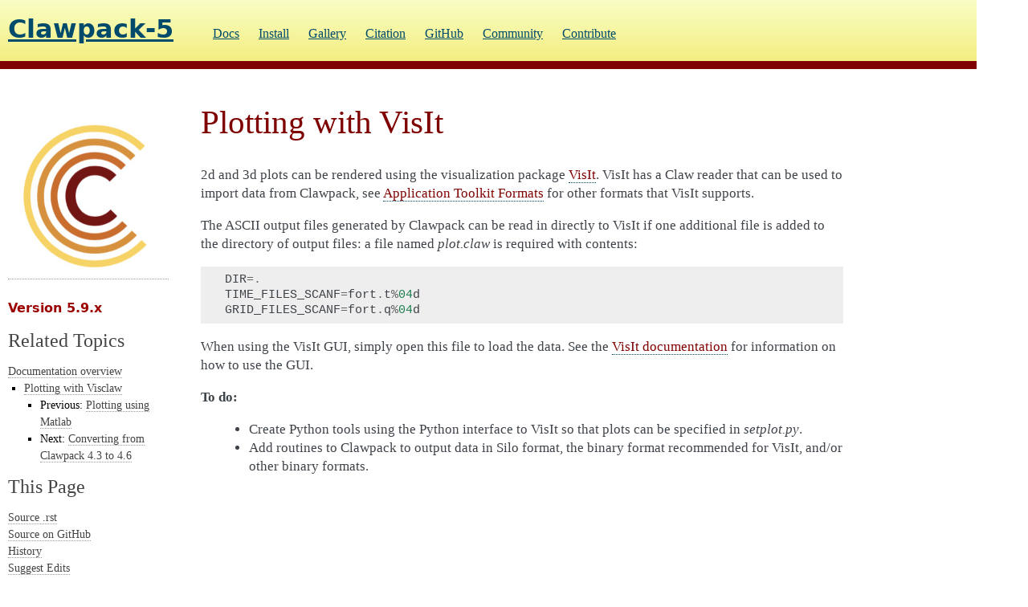

--- FILE ---
content_type: text/html; charset=utf-8
request_url: https://www.clawpack.org/v5.9.x/visit_plotting.html
body_size: 2549
content:
<!DOCTYPE html>

<html lang="en" data-content_root="./">
  <head>
    <meta charset="utf-8" />
    <meta name="viewport" content="width=device-width, initial-scale=1.0" /><meta name="viewport" content="width=device-width, initial-scale=1" />

    <title>Plotting with VisIt &#8212; Clawpack 5.9.x documentation</title>
    <link rel="stylesheet" href="_static/base.css" type="text/css" />
    <link rel="stylesheet" href="_static/layout.css" type="text/css" />
    <link rel="stylesheet" type="text/css" href="_static/pygments.css?v=03e43079" />
    <link rel="stylesheet" type="text/css" href="_static/flasky.css?v=59fe8e2d" />
    <link rel="stylesheet" type="text/css" href="_static/graphviz.css?v=fd3f3429" />
    <script src="_static/documentation_options.js?v=63927f87"></script>
    <script src="_static/doctools.js?v=9a2dae69"></script>
    <script src="_static/sphinx_highlight.js?v=dc90522c"></script>
    <link rel="icon" href="_static/clawicon.ico"/>
    <link rel="author" title="About these documents" href="about.html" />
    <link rel="index" title="Index" href="genindex.html" />
    <link rel="search" title="Search" href="search.html" />
    <link rel="next" title="Converting from Clawpack 4.3 to 4.6" href="claw43to46.html" />
    <link rel="prev" title="Plotting using Matlab" href="matlab_plotting.html" /> 
  </head><body>
<div id="main-wrapper" class="sphinx">
<div id="header-wrapper">
  <section id="header">
    <!-- <h1><a href="http://clawpack.org/">Clawpack</a></h1> -->
    <h1><a href="http://clawpack.org/">Clawpack-5</a></h1> 
    <nav>
      <ul>
        <li>
          <a href="contents.html">Docs</a>
        </li>
        <li>
          <a href="installing.html">Install</a>
        </li>
        <li>
          <a class="" href="http://clawpack.org/gallery/index.html">Gallery</a>
        </li>
        <li>
          <a href="about.html">Citation</a>
        </li>
        <li>
          <a class="active" href="http://github.com/clawpack">GitHub</a>
        </li>
        <li>
          <a class="" href="community.html">Community</a>
        </li>
        <li>
          <a class="" href="developers.html">Contribute</a>
        </li>
      </ul>
    </nav>
  </section>
<div class="decoration"></div>
</div>

    <div class="related" role="navigation" aria-label="Related">
      <h3>Navigation</h3>
      <ul>
        <li class="right" style="margin-right: 10px">
          <a href="genindex.html" title="General Index"
             accesskey="I">index</a></li>
        <li class="right" >
          <a href="py-modindex.html" title="Python Module Index"
             >modules</a> |</li>
        <li class="right" >
          <a href="claw43to46.html" title="Converting from Clawpack 4.3 to 4.6"
             accesskey="N">next</a> |</li>
        <li class="right" >
          <a href="matlab_plotting.html" title="Plotting using Matlab"
             accesskey="P">previous</a> |</li>
        <li class="nav-item nav-item-0"><a href="contents.html">Clawpack 5.9.x documentation</a> &#187;</li>
          <li class="nav-item nav-item-1"><a href="plotting.html" accesskey="U">Plotting with Visclaw</a> &#187;</li>
        <li class="nav-item nav-item-this"><a href="">Plotting with VisIt</a></li> 
      </ul>
    </div>  

    <div class="document">
      <div class="documentwrapper">
        <div class="bodywrapper">
          <div class="body" role="main">
            
  <section id="plotting-with-visit">
<span id="visit-plotting"></span><h1>Plotting with VisIt<a class="headerlink" href="#plotting-with-visit" title="Link to this heading">¶</a></h1>
<p>2d and 3d plots can be rendered using the visualization package
<a class="reference external" href="https://wci.llnl.gov/codes/visit/home.html">VisIt</a>.
VisIt has a Claw reader that can be used to
import data from Clawpack, see <a class="reference external" href="http://www.visitusers.org/index.php?title=Detailed_list_of_file_formats_VisIt_supports#Application_Toolkit_Formats">Application Toolkit Formats</a>
for other formats that VisIt supports.</p>
<p>The ASCII output files generated by Clawpack can be read in
directly to VisIt if one additional file is added to the directory
of output files:  a file named <cite>plot.claw</cite> is required with contents:</p>
<div class="highlight-default notranslate"><div class="highlight"><pre><span></span><span class="n">DIR</span><span class="o">=.</span>
<span class="n">TIME_FILES_SCANF</span><span class="o">=</span><span class="n">fort</span><span class="o">.</span><span class="n">t</span><span class="o">%</span><span class="mi">04</span><span class="n">d</span>
<span class="n">GRID_FILES_SCANF</span><span class="o">=</span><span class="n">fort</span><span class="o">.</span><span class="n">q</span><span class="o">%</span><span class="mi">04</span><span class="n">d</span>
</pre></div>
</div>
<p>When using the VisIt GUI, simply open this file to load the data.
See the <a class="reference external" href="https://wci.llnl.gov/codes/visit/doc.html">VisIt documentation</a>
for information on how to use the GUI.</p>
<p><strong>To do:</strong></p>
<blockquote>
<div><ul class="simple">
<li><p>Create Python tools using the Python interface to VisIt so that plots
can be specified in <cite>setplot.py</cite>.</p></li>
<li><p>Add routines to Clawpack to output data in Silo format, the binary
format recommended for VisIt, and/or other binary formats.</p></li>
</ul>
</div></blockquote>
</section>


            <div class="clearer"></div>
          </div>
        </div>
      </div>
      <div class="sphinxsidebar" role="navigation" aria-label="Main">
        <div class="sphinxsidebarwrapper">
<p><a href="http://clawpack.org/">
    <img class="logo" src= "_static/clawlogo.jpg" alt="Logo"/>
</a>
<h2>Version 5.9.x</h2>
</p><h3>Related Topics</h3>
<ul>
  <li><a href="contents.html">Documentation overview</a><ul>
  <li><a href="plotting.html">Plotting with Visclaw</a><ul>
      <li>Previous: <a href="matlab_plotting.html" title="previous chapter">Plotting using Matlab</a></li>
      <li>Next: <a href="claw43to46.html" title="next chapter">Converting from Clawpack 4.3 to 4.6</a></li>
  </ul></li>
  </ul></li>
</ul>
<div class="widget navlinks">
  <h3>This Page</h3>
  <ul class="this-page-menu">
    <li><a href="_sources/visit_plotting.rst.txt"
            rel="nofollow"
            target="_blank">Source .rst</a></li>
    <li><a href="https://github.com/clawpack/doc/blob/dev/doc/visit_plotting.rst"
            rel="nofollow"
            target="_blank">Source on GitHub</a></li>
     <li><a href="https://github.com/clawpack/doc/commits/dev/doc/visit_plotting.rst"
             rel="nofollow"
             target="_blank">History</a></li>
    <li><a href="https://github.com/clawpack/doc/edit/dev/doc/visit_plotting.rst"
            rel="nofollow"
            target="_blank">Suggest Edits</a></li>
     <li><a href="https://github.com/clawpack/doc/issues/new/choose"
             rel="nofollow"
             target="_blank">Raise an Issue</a></li>
  </ul>
</div>
<search id="searchbox" style="display: none" role="search">
  <h3 id="searchlabel">Quick search</h3>
    <div class="searchformwrapper">
    <form class="search" action="search.html" method="get">
      <input type="text" name="q" aria-labelledby="searchlabel" autocomplete="off" autocorrect="off" autocapitalize="off" spellcheck="false"/>
      <input type="submit" value="Go" />
    </form>
    </div>
</search>
<script>document.getElementById('searchbox').style.display = "block"</script>
<h4>Latest Version</h4>
<ul>
  <li><a href="../dev/visit_plotting.html">dev</a></li>
  <li><a href="../v5.13.x/visit_plotting.html">v5.13.x</a></li>
</ul>
<h4>Older Versions</h4>
<ul>
  <li><a href="../v5.10.x/visit_plotting.html">v5.10.x</a></li>
  <li><a href="../v5.11.x/visit_plotting.html">v5.11.x</a></li>
  <li><a href="../v5.12.x/visit_plotting.html">v5.12.x</a></li>
  <li><a href="../v5.7.x/visit_plotting.html">v5.7.x</a></li>
  <li><a href="../v5.8.x/visit_plotting.html">v5.8.x</a></li>
  <li><a href="visit_plotting.html">v5.9.x</a></li>
</ul>

        </div>
      </div>
      <div class="clearer"></div>
    </div>
  <div class="footer">
    &copy; Copyright CC-BY 2024, The Clawpack Development Team.
    Created using <a href="http://sphinx.pocoo.org/">Sphinx</a>.
  </div>
  <script>
  (function(i,s,o,g,r,a,m){i['GoogleAnalyticsObject']=r;i[r]=i[r]||function(){
  (i[r].q=i[r].q||[]).push(arguments)},i[r].l=1*new Date();a=s.createElement(o),
  m=s.getElementsByTagName(o)[0];a.async=1;a.src=g;m.parentNode.insertBefore(a,m)
  })(window,document,'script','//www.google-analytics.com/analytics.js','ga');

  ga('create', 'UA-44811544-1', 'auto');
  ga('send', 'pageview');

  </script>
  
  </body>
</html>

--- FILE ---
content_type: text/css; charset=utf-8
request_url: https://www.clawpack.org/v5.9.x/_static/base.css
body_size: 229
content:
body {
  font-family: "Lucida Grande", "DejaVu Sans", "Verdana", sans-serif;
  font-size: 14px;
  line-height: 1.8;
  color: #262626;
}
a, a:active, a:focus, a:hover, a:visited {
  text-decoration: none;
  color: inherit;
}
b, strong {
  font-weight: bold;
}
em, i {
  font-style: italic;
}
h1, h2, h3 {
  font-family: "JosefinSlab", "DejaVu Sans", "Lucida Grande", "Verdana", sans-serif;
  font-style: normal;
}
h1 {
  color: #7f0000;
  font-size: 22px;
  margin-bottom: 11px;
  font-weight: 800;
}
h2 {
  color: #9c0101;
  font-size: 16px;
  margin-top: 22px;
  margin-bottom: 4px;
  font-weight: 800;
}
h3 {
  color: #9b0101;
  font-size: 18px;
  margin-top: 10px;
  margin-bottom: 4px;
  font-weight: 800;
}
h4 {
  font-style: italic;
}
p {
  margin-bottom: 1em;
}
.literal, code, pre {
  font-family: "Andale Mono", "Consolas", "Bitstream Vera Sans Mono", "Courier New",
    Courier, monospace !important;
}
pre {
  font-size: 12px;
  line-height: 1.5;
  overflow: auto;
  margin: 1em 0;
}
span.pre {
  background-color: #f0f0f0;
}
code {
  font-size: 11px;
}
sub {
  vertical-align: sub;
}
sup {
  vertical-align: super;
}
cite {
  font-style: italic;
}
dt {
  font-style: italic;
}
blockquote {
  margin-left: 30px;
  padding-left: 4px;
}
blockquote blockquote {
  border-left: 2px solid #aaaaaa;
}
blockquote blockquote blockquote {
  border-left: 2px solid #777777;
}
ol, ul {
  margin-bottom: 1em;
}
table {
  text-align: left;
  margin-bottom: 21.6px;
}
table th {
  font-weight: bold;
}
table td, table th {
  padding: 3px;
}
#main a, .main a {
  font-weight: bold;
  color: #7f0000;
}
#main a:hover, .main a:hover {
  font-weight: bold;
  color: #b60202;
  text-decoration: underline;
}
#main .highlight, .main .highlight {
  font-weight: bold;
}
#main a.button, .main a.button {
  text-decoration: none;
}
#main a.button:hover, .main a.button:hover {
  color: inherit;
}
#main h1 a, #main h2 a, #main h3 a, #main h4 a, #main h5 a,
.main h1 a, .main h2 a, .main h3 a, .main h4 a, .main h5 a {
  color: inherit;
  text-decoration: none;
}
#main h1 a:hover, #main h2 a:hover, #main h3 a:hover,
#main h4 a:hover, #main h5 a:hover, .main h1 a:hover,
.main h2 a:hover, .main h3 a:hover, .main h4 a:hover,
.main h5 a:hover {
  text-decoration: none;
}
